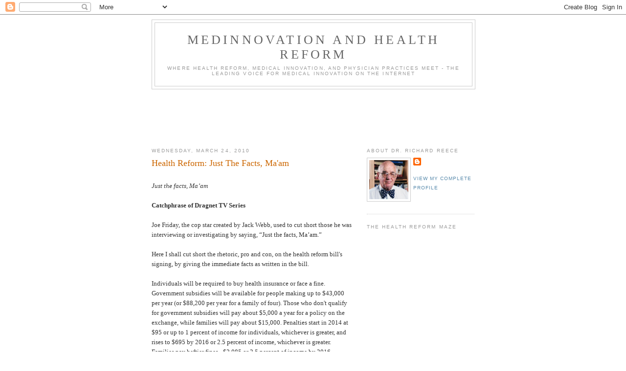

--- FILE ---
content_type: text/html; charset=utf-8
request_url: https://www.google.com/recaptcha/api2/aframe
body_size: 266
content:
<!DOCTYPE HTML><html><head><meta http-equiv="content-type" content="text/html; charset=UTF-8"></head><body><script nonce="R6pZp8nCcljMv9Jnob7umA">/** Anti-fraud and anti-abuse applications only. See google.com/recaptcha */ try{var clients={'sodar':'https://pagead2.googlesyndication.com/pagead/sodar?'};window.addEventListener("message",function(a){try{if(a.source===window.parent){var b=JSON.parse(a.data);var c=clients[b['id']];if(c){var d=document.createElement('img');d.src=c+b['params']+'&rc='+(localStorage.getItem("rc::a")?sessionStorage.getItem("rc::b"):"");window.document.body.appendChild(d);sessionStorage.setItem("rc::e",parseInt(sessionStorage.getItem("rc::e")||0)+1);localStorage.setItem("rc::h",'1769043298676');}}}catch(b){}});window.parent.postMessage("_grecaptcha_ready", "*");}catch(b){}</script></body></html>